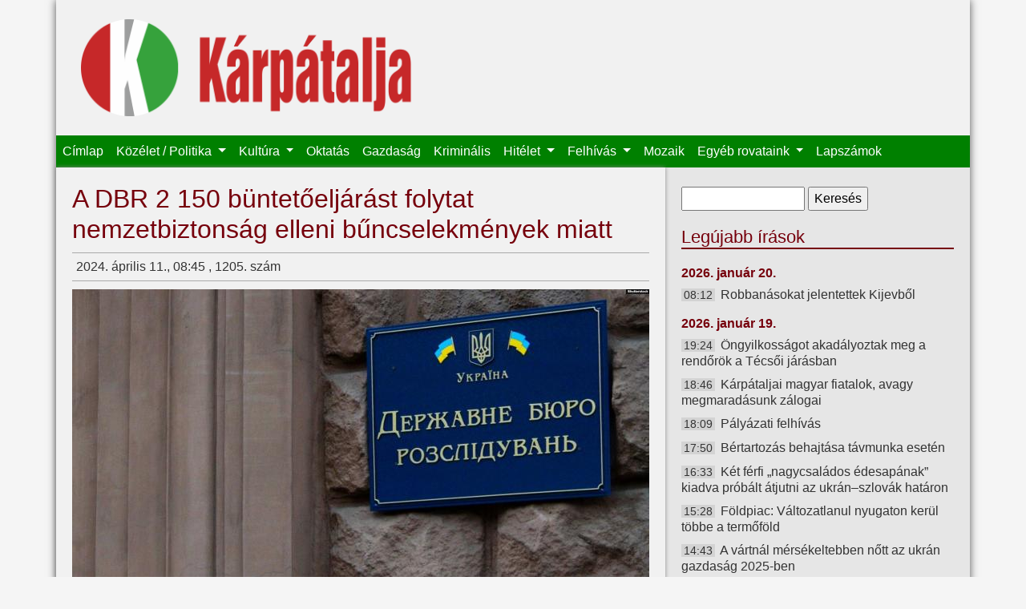

--- FILE ---
content_type: text/html; charset=utf-8
request_url: https://karpataljalap.net/2024/04/11/dbr-2-150-buntetoeljarast-folytat-nemzetbiztonsag-elleni-buncselekmenyek-miatt?page=3
body_size: 6343
content:
<!DOCTYPE html>
<html lang="hu">

<head profile="http://www.w3.org/1999/xhtml/vocab">
    <meta charset="utf-8">
    <meta name="viewport" content="width=device-width, initial-scale=1, shrink-to-fit=no">
    <meta http-equiv="Content-Type" content="text/html; charset=utf-8" />
<link rel="shortcut icon" href="https://karpataljalap.net/sites/all/themes/karpatalja/favicon.ico" type="image/vnd.microsoft.icon" />
<meta name="description" content="Kárpátalja online" />
<link rel="canonical" href="https://karpataljalap.net/2024/04/11/dbr-2-150-buntetoeljarast-folytat-nemzetbiztonsag-elleni-buncselekmenyek-miatt" />
<link rel="shortlink" href="https://karpataljalap.net/node/68303" />
<meta http-equiv="content-language" content="hu" />
<meta property="og:site_name" content="Kárpátalja" />
<meta property="og:url" content="https://karpataljalap.net/node/68303" />
<meta property="og:type" content="article" />
<meta property="og:title" content="A DBR 2 150 büntetőeljárást folytat nemzetbiztonság elleni bűncselekmények miatt" />
<meta property="og:description" content="Az Állami Nyomozó Iroda (DBR) 2 150 büntetőeljárást folytat Ukrajna nemzetbiztonsága elleni bűncselekmények gyanúsítottjai ellen – jelentette a Szabadság Rádió ukrán nyelvű hírszolgálata április 3-án a DBR tájékoztatására hivatkozva." />
<meta property="og:updated_time" content="2024-04-11T08:46:01+02:00" />
<meta property="og:image" content="https://karpataljalap.net/sites/default/files/2024/04/11/kepek/Lightweight%20cron%20handler/dbr-2-150-buntetoeljarast-folytat-nemzetbiztonsag-elleni-buncselekmenyek-miattz.jpg" />
<meta property="og:image" content="https://karpataljalap.net/karpatalja_fb.jpg" />
<meta property="article:published_time" content="2024-04-11T08:45:11+02:00" />
<meta property="article:modified_time" content="2024-04-11T08:46:01+02:00" />
    <title>A DBR 2 150 büntetőeljárást folytat nemzetbiztonság elleni bűncselekmények miatt | Kárpátalja</title>
    <link type="text/css" rel="stylesheet" href="https://karpataljalap.net/sites/default/files/css/css_xE-rWrJf-fncB6ztZfd2huxqgxu4WO-qwma6Xer30m4.css" media="all" />
<link type="text/css" rel="stylesheet" href="https://karpataljalap.net/sites/default/files/css/css_5pO73qc-z-zv4xoH8aIAp_Prq1thKg1qz9beR7eKaZg.css" media="all" />
<link type="text/css" rel="stylesheet" href="https://karpataljalap.net/sites/default/files/css/css_84XVEAVlaT8kwyC9l1wf0xUTJeEfZFaFIQeU81zvKTE.css" media="all" />
<link type="text/css" rel="stylesheet" href="https://karpataljalap.net/sites/default/files/css/css_qK71KSDRW3vDa--wBXv5Zfc-fLgXcoT81VXPncF3IKE.css" media="all" />
    <script type="text/javascript" src="//ajax.googleapis.com/ajax/libs/jquery/1.10.2/jquery.min.js"></script>
<script type="text/javascript">
<!--//--><![CDATA[//><!--
window.jQuery || document.write("<script src='/sites/all/modules/jquery_update/replace/jquery/1.10/jquery.min.js'>\x3C/script>")
//--><!]]>
</script>
<script type="text/javascript" src="https://karpataljalap.net/sites/default/files/js/js_Hfha9RCTNm8mqMDLXriIsKGMaghzs4ZaqJPLj2esi7s.js"></script>
<script type="text/javascript" src="https://karpataljalap.net/sites/default/files/js/js_CHyih5wYCJakJEd60obUewTPHjsfkt9FBCocSm7nnm4.js"></script>
<script type="text/javascript" src="https://karpataljalap.net/sites/default/files/js/js_WTIAP8a0tDZdhpvHwhd5Wt73fI0OA3HM91GU_1QyOl4.js"></script>
<script type="text/javascript" src="https://karpataljalap.net/sites/default/files/js/js_uomwtMRULm9-V6InIYaRqEHo7mLmdTdzoCw-18HobDQ.js"></script>
<script type="text/javascript">
<!--//--><![CDATA[//><!--
jQuery.extend(Drupal.settings, {"basePath":"\/","pathPrefix":"","setHasJsCookie":0,"ajaxPageState":{"theme":"karpatalja","theme_token":"vuFb0N6uOIlwRKWfzn7mwGNmGo6sFEa--WeACDGnSJE","jquery_version":"1.10","js":{"\/\/ajax.googleapis.com\/ajax\/libs\/jquery\/1.10.2\/jquery.min.js":1,"0":1,"misc\/jquery-extend-3.4.0.js":1,"misc\/jquery-html-prefilter-3.5.0-backport.js":1,"misc\/jquery.once.js":1,"misc\/drupal.js":1,"sites\/all\/modules\/jquery_update\/replace\/ui\/external\/jquery.cookie.js":1,"sites\/all\/modules\/jquery_update\/replace\/misc\/jquery.form.min.js":1,"misc\/form-single-submit.js":1,"misc\/ajax.js":1,"sites\/all\/modules\/jquery_update\/js\/jquery_update.js":1,"public:\/\/languages\/hu_HeddZ1M8DVCvDM5Gm0bKyRGy7TDoiCnEFGw5_UR0_E8.js":1,"sites\/all\/libraries\/colorbox\/jquery.colorbox-min.js":1,"sites\/all\/modules\/colorbox\/js\/colorbox.js":1,"sites\/all\/modules\/views\/js\/base.js":1,"misc\/progress.js":1,"sites\/all\/modules\/views\/js\/ajax_view.js":1,"sites\/all\/themes\/karpatalja\/js\/bootstrap.bundle.js":1},"css":{"modules\/system\/system.base.css":1,"modules\/system\/system.menus.css":1,"modules\/system\/system.messages.css":1,"modules\/system\/system.theme.css":1,"modules\/field\/theme\/field.css":1,"modules\/node\/node.css":1,"modules\/search\/search.css":1,"modules\/user\/user.css":1,"sites\/all\/modules\/views\/css\/views.css":1,"sites\/all\/modules\/ckeditor\/css\/ckeditor.css":1,"sites\/all\/libraries\/colorbox\/example3\/colorbox.css":1,"sites\/all\/modules\/ctools\/css\/ctools.css":1,"sites\/all\/themes\/karpatalja\/css\/bootstrap.css":1,"sites\/all\/themes\/karpatalja\/css\/style.css":1}},"colorbox":{"transition":"elastic","speed":"350","opacity":"0.85","slideshow":false,"slideshowAuto":true,"slideshowSpeed":"2500","slideshowStart":"start slideshow","slideshowStop":"stop slideshow","current":"{current} \/ {total}","previous":"\u00ab El\u0151z\u0151","next":"K\u00f6vetkez\u0151 \u00bb","close":"Bez\u00e1r\u00e1s","overlayClose":true,"returnFocus":true,"maxWidth":"100%","maxHeight":"100%","initialWidth":"300","initialHeight":"100","fixed":true,"scrolling":true,"mobiledetect":false,"mobiledevicewidth":"480px","file_public_path":"\/sites\/default\/files","specificPagesDefaultValue":"admin*\nimagebrowser*\nimg_assist*\nimce*\nnode\/add\/*\nnode\/*\/edit\nprint\/*\nprintpdf\/*\nsystem\/ajax\nsystem\/ajax\/*"},"views":{"ajax_path":"\/views\/ajax","ajaxViews":{"views_dom_id:644e5aff83667320e3f81365ae56b743":{"view_name":"legujabb","view_display_id":"ido","view_args":"","view_path":"node\/68303","view_base_path":"cikkek-idorendben","view_dom_id":"644e5aff83667320e3f81365ae56b743","pager_element":0},"views_dom_id:6147ec0a612cc5bec67f30abc44bbac7":{"view_name":"felhivas","view_display_id":"block","view_args":"","view_path":"node\/68303","view_base_path":null,"view_dom_id":"6147ec0a612cc5bec67f30abc44bbac7","pager_element":0}}},"urlIsAjaxTrusted":{"\/views\/ajax":true,"\/2024\/04\/11\/dbr-2-150-buntetoeljarast-folytat-nemzetbiztonsag-elleni-buncselekmenyek-miatt?page=3":true}});
//--><!]]>
</script>
</head>

<body class="html not-front not-logged-in no-sidebars page-node page-node- page-node-68303 node-type-article" >

    <div id="page" class="container">
    <div id="header">

        <div id="logo" class="col-8 col-md-5">
            <a href="/" title="Címlap">
                <img class="col-12" src="https://karpataljalap.net/sites/all/themes/karpatalja/logo.png" alt="Címlap"/>
            </a>
        </div>

        <nav id="main-menu" class="navbar navbar-expand-lg navbar-dark">
            <button class="navbar-toggler" type="button" data-toggle="collapse" data-target="#toggle-main-menu"
                    aria-controls="toggle-main-menu" aria-expanded="false" aria-label="Toggle navigation">
                <span class="navbar-toggler-icon"></span>
            </button>
            <div class="collapse navbar-collapse" id="toggle-main-menu">
                  <div class="region region-navbar">
    <div id="block-system-main-menu" class="block block-system block-menu">

    
  <div class="content">
    <ul class="navbar-nav"><li class="nav-item"><a href="/" class="nav-link">Címlap</a></li>
<li class="nav-item dropdown"><a href="/karpatalja" class="nav-link dropdown-toggle">Közélet / Politika <span class="caret"></span></a><ul class="dropdown-menu"><li class="nav-item"><a href="/karpatalja" class="nav-link">Kárpátalja</a></li>
<li class="nav-item"><a href="/ukrajna" class="nav-link">Ukrajna</a></li>
<li class="nav-item"><a href="/magyarorszag" class="nav-link">Magyarország</a></li>
<li class="nav-item"><a href="/europa-vilag" class="nav-link">Európa / Világ</a></li>
<li class="nav-item"><a href="/regiok" class="nav-link">Régiók</a></li>
<li class="nav-item"><a href="/jegyzet" class="nav-link">Jegyzet</a></li>
</ul></li>
<li class="nav-item dropdown"><a href="/kultura" class="nav-link dropdown-toggle">Kultúra <span class="caret"></span></a><ul class="dropdown-menu"><li class="nav-item"><a href="/szinhaz" class="nav-link">Színház</a></li>
<li class="nav-item"><a href="/eletkepek" class="nav-link">Életképek</a></li>
<li class="nav-item"><a href="/versajanlo" class="nav-link">Versajánló</a></li>
</ul></li>
<li class="nav-item"><a href="/oktatas" class="nav-link">Oktatás</a></li>
<li class="nav-item"><a href="/gazdasag" class="nav-link">Gazdaság</a></li>
<li class="nav-item"><a href="/kriminalis" class="nav-link">Kriminális</a></li>
<li class="nav-item dropdown"><a href="/hitelet" class="nav-link dropdown-toggle">Hitélet <span class="caret"></span></a><ul class="dropdown-menu"><li class="nav-item"><a href="/vasarnapi-uzenet" class="nav-link">Vasárnapi üzenet</a></li>
</ul></li>
<li class="nav-item dropdown"><a href="/felhivas" class="nav-link dropdown-toggle">Felhívás <span class="caret"></span></a><ul class="dropdown-menu"><li class="nav-item"><a href="/programajanlo" class="nav-link">Programajánló</a></li>
</ul></li>
<li class="nav-item"><a href="/mozaik" class="nav-link">Mozaik</a></li>
<li class="nav-item dropdown"><span class="nav-link dropdown-toggle nolink" tabindex="0">Egyéb rovataink <span class="caret"></span></span><ul class="dropdown-menu"><li class="nav-item"><a href="/jogi-tanacsado" class="nav-link">Jogi tanácsadó</a></li>
<li class="nav-item"><a href="/gazdasarok" class="nav-link">Gazdasarok</a></li>
<li class="nav-item"><a href="/sport" class="nav-link">Sport</a></li>
<li class="nav-item"><a href="/multidezo" class="nav-link">Múltidéző</a></li>
<li class="nav-item"><a href="/az-orvos-valaszol" class="nav-link">Az orvos válaszol</a></li>
<li class="nav-item"><a href="/az-allatorvos-valaszol" class="nav-link">Az állatorvos válaszol</a></li>
</ul></li>
<li class="nav-item"><a href="/archivum" class="nav-link">Lapszámok</a></li>
</ul>  </div>
</div>
  </div>
            </div>
        </nav>

    </div>


    
    <div class="row">

        <div id="content" class="col-12 col-md-8">

                            <div class="tabs">
                                    </div>
            
                            <h1 class="title" id="page-title"> A DBR 2 150 büntetőeljárást folytat nemzetbiztonság elleni bűncselekmények miatt </h1>
            
            
                              <div class="region region-content">
    <div class="node-head-full">2024. április 11., 08:45 , 1205. szám  <div class="fb-share-button" data-type="button_count" data-href="https://karpataljalap.net/node/68303" style="float: right;"></div></div><div class="field field-name-field-image field-type-image field-label-hidden"><div class="field-items"><div class="field-item even" rel="og:image rdfs:seeAlso" resource="https://karpataljalap.net/sites/default/files/2024/04/11/kepek/Lightweight%20cron%20handler/dbr-2-150-buntetoeljarast-folytat-nemzetbiztonsag-elleni-buncselekmenyek-miattz.jpg"><a href="https://karpataljalap.net/sites/default/files/styles/large/public/2024/04/11/kepek/Lightweight%20cron%20handler/dbr-2-150-buntetoeljarast-folytat-nemzetbiztonsag-elleni-buncselekmenyek-miattz.jpg?itok=fa69xikI" title="A DBR 2 150 büntetőeljárást folytat nemzetbiztonság elleni bűncselekmények miatt" class="colorbox" data-colorbox-gallery="gallery-node-68303-FdoXtqvKvck" data-cbox-img-attrs="{&quot;title&quot;: &quot;&quot;, &quot;alt&quot;: &quot;&quot;}"><img typeof="foaf:Image" src="https://karpataljalap.net/sites/default/files/styles/medium/public/2024/04/11/kepek/Lightweight%20cron%20handler/dbr-2-150-buntetoeljarast-folytat-nemzetbiztonsag-elleni-buncselekmenyek-miattz.jpg?itok=bvvax9WK" width="720" height="405" alt="" title="" /></a></div></div></div><p class="lead">Az Állami Nyomozó Iroda (DBR) 2 150 büntetőeljárást folytat Ukrajna nemzetbiztonsága elleni bűncselekmények gyanúsítottjai ellen – jelentette a Szabadság Rádió ukrán nyelvű hírszolgálata április 3-án a DBR tájékoztatására hivatkozva.</p>
<p>„A büntetőeljárások keretében bizonyítékok és tanúvallomások gyűjtése, egyéb információk feldolgozása zajlik. Az anyagokat azok felelősségre vonására használják fel, akik elárulták Ukrajnát a háború alatt” – áll az Iroda közleményében.</p>
<p>Az eljárások közül 1 633 hazaárulás ügyében, 399 az elnyomó hatalommal való együttműködés (kollaborálás) miatt, 32 az agresszor állam bűnsegédei ellen és egyéb ügyekben indult.</p>
<p>A DBR jelezte, hogy a bírósági szakaszt megelőző vizsgálatok eredményei alapján 1 072 személyt gyanúsítottak meg; 534 személy ellen adtak ki körözést; 1 262 személy ellen folyik ellenőrzés hazaárulásban és kollaborálásban való érintettség miatt; 768 vádiratot továbbítottak a bíróságnak.</p>
<p class="rteright">(<strong>hk</strong>/radiosvoboda.org)</p>
  </div>
                    </div>

        <div id="sidebar" class="col-12 col-md-4">
              <div class="region region-sidebar">
    <div id="block-search-form" class="block block-search">

    
  <div class="content">
    <form action="/2024/04/11/dbr-2-150-buntetoeljarast-folytat-nemzetbiztonsag-elleni-buncselekmenyek-miatt?page=3" method="post" id="search-block-form" accept-charset="UTF-8"><div><div class="container-inline">
      <h2 class="element-invisible">Keresés űrlap</h2>
    <div class="form-item form-type-textfield form-item-search-block-form">
  <label class="element-invisible" for="edit-search-block-form--2">Keresés </label>
 <input title="A keresendő kifejezések megadása." type="text" id="edit-search-block-form--2" name="search_block_form" value="" size="15" maxlength="128" class="form-text" />
</div>
<div class="form-actions form-wrapper" id="edit-actions"><input type="submit" id="edit-submit" name="op" value="Keresés" class="form-submit" /></div><input type="hidden" name="form_build_id" value="form-INfyOJJoJlVyKTsn7Wqw-jBD9W60jjUeKmviCLgEq24" />
<input type="hidden" name="form_id" value="search_block_form" />
</div>
</div></form>  </div>
</div>
<div id="block-views-legujabb-ido" class="block block-views d-none d-md-block">

    <h2>Legújabb írások</h2>
  
  <div class="content">
    <div class="view view-legujabb view-id-legujabb view-display-id-ido view-dom-id-644e5aff83667320e3f81365ae56b743">
        
  
  
      <div class="view-content">
            <h3>2026. január 20.</h3>
    <ul>          <li class="datum">  
          <span class="ido">08:12</span>    
          <a href="/2026/01/20/robbanasokat-jelentettek-kijevbol">Robbanásokat jelentettek Kijevből</a>  </li>
      </ul>      <h3>2026. január 19.</h3>
    <ul>          <li class="datum">  
          <span class="ido">19:24</span>    
          <a href="/2026/01/19/ongyilkossagot-akadalyoztak-meg-rendorok-tecsoi-jarasban">Öngyilkosságot akadályoztak meg a rendőrök a Técsői járásban</a>  </li>
          <li class="datum">  
          <span class="ido">18:46</span>    
          <a href="/2026/01/19/karpataljai-magyar-fiatalok-avagy-megmaradasunk-zalogai">Kárpátaljai magyar fiatalok, avagy megmaradásunk zálogai</a>  </li>
          <li class="datum">  
          <span class="ido">18:09</span>    
          <a href="/2026/01/19/palyazati-felhivas">Pályázati felhívás</a>  </li>
          <li class="datum">  
          <span class="ido">17:50</span>    
          <a href="/2026/01/19/bertartozas-behajtasa-tavmunka-eseten">Bértartozás behajtása távmunka esetén</a>  </li>
          <li class="datum">  
          <span class="ido">16:33</span>    
          <a href="/2026/01/19/ket-ferfi-nagycsalados-edesapanak-kiadva-probalt-atjutni-az-ukran-szlovak-hataron">Két férfi „nagycsaládos édesapának” kiadva próbált átjutni az ukrán–szlovák határon</a>  </li>
          <li class="datum">  
          <span class="ido">15:28</span>    
          <a href="/2026/01/19/foldpiac-valtozatlanul-nyugaton-kerul-tobbe-termofold">Földpiac: Változatlanul nyugaton kerül többe a termőföld</a>  </li>
          <li class="datum">  
          <span class="ido">14:43</span>    
          <a href="/2026/01/19/vartnal-mersekeltebben-nott-az-ukran-gazdasag-2025-ben">A vártnál mérsékeltebben nőtt az ukrán gazdaság 2025-ben</a>  </li>
          <li class="datum">  
          <span class="ido">13:15</span>    
          <a href="/2026/01/19/politico-europa-kesz-sajat-katonai-szovetseg-letrehozasara-nato-helyett-ukrajnaval">Politico: Európa kész saját katonai szövetség létrehozására a NATO helyett – Ukrajnával</a>  </li>
          <li class="datum">  
          <span class="ido">12:09</span>    
          <a href="/2026/01/19/az-arpa-gyomszabalyozasa-ii">Az árpa gyomszabályozása II.</a>  </li>
      </ul>    </div>
  
      <h2 class="element-invisible">Oldalak</h2><div class="item-list"><ul class="pager"><li class="pager-first first"><a title="Ugrás az első oldalra" href="/2024/04/11/dbr-2-150-buntetoeljarast-folytat-nemzetbiztonsag-elleni-buncselekmenyek-miatt">« első</a></li>
<li class="pager-previous"><a title="Ugrás az előző oldalra" href="/2024/04/11/dbr-2-150-buntetoeljarast-folytat-nemzetbiztonsag-elleni-buncselekmenyek-miatt?page=2">‹ előző</a></li>
<li class="pager-ellipsis">…</li>
<li class="pager-item"><a title="3. oldalra ugrás" href="/2024/04/11/dbr-2-150-buntetoeljarast-folytat-nemzetbiztonsag-elleni-buncselekmenyek-miatt?page=2">3</a></li>
<li class="pager-current">4</li>
<li class="pager-item"><a title="5. oldalra ugrás" href="/2024/04/11/dbr-2-150-buntetoeljarast-folytat-nemzetbiztonsag-elleni-buncselekmenyek-miatt?page=4">5</a></li>
<li class="pager-ellipsis">…</li>
<li class="pager-next"><a title="Ugrás a következő oldalra" href="/2024/04/11/dbr-2-150-buntetoeljarast-folytat-nemzetbiztonsag-elleni-buncselekmenyek-miatt?page=4">következő ›</a></li>
<li class="pager-last last"><a href="/2024/04/11/dbr-2-150-buntetoeljarast-folytat-nemzetbiztonsag-elleni-buncselekmenyek-miatt?page=7371"></a></li>
</ul></div>  
  
  
  
  
</div>  </div>
</div>
<div id="block-block-19" class="block block-block">

    <h2>Közlemény</h2>
  
  <div class="content">
    <h4 class="rtecenter"><strong>A Kárpátaljai Magyar Kulturális Szövetség újraindítja jogsegélyvonalát!</strong></h4>

<p class="rtecenter"><strong><strong>Amennyiben magyarsága miatt bárkit atrocitás ér, segítséget kérhet a KMKSZ által újraindított jogsegélyvonalon minden hétköznap 8.00-tól 17.00 óráig (közép-európai idő szerint) a +380959192802-es mobilszámon.</strong></strong></p>
  </div>
</div>
<div id="block-block-36" class="block block-block">

    
  <div class="content">
    <p><a class="colorbox" href="/sites/default/files/oldalak-elerhetoseg.png"><img alt="" src="/sites/default/files/oldalak-elerhetoseg.png" /></a></p>
  </div>
</div>
<div id="block-block-40" class="block block-block">

    <h2>Támogatónk</h2>
  
  <div class="content">
    <p><img alt="" src="/sites/default/files/bga-logo-webre.png" /></p>
  </div>
</div>
<div id="block-block-21" class="block block-block">

    <h2>Játékra fel!</h2>
  
  <div class="content">
    <p><a class="colorbox" href="/sites/default/files/karp_ajandek.jpeg"><img alt="" src="/sites/default/files/karp_ajandek.jpeg"/></a></p>

<h4 class="rtecenter"><strong>Ezentúl megújult ajándékcsomag várja kedves rejtvénymegfejtőinket!</strong><br />
&nbsp;</h4>
  </div>
</div>
<div id="block-block-2" class="block block-block">

    
  <div class="content">
    <div class="fb-page" data-href="https://www.facebook.com/karpataljalap.net" data-small-header="true" data-adapt-container-width="true" data-hide-cover="false" data-show-facepile="true" data-show-posts="false"><div class="fb-xfbml-parse-ignore"><blockquote cite="https://www.facebook.com/karpataljalap.net"><a href="https://www.facebook.com/karpataljalap.net">Kárpátalja hetilap</a></blockquote></div></div>  </div>
</div>
  </div>
        </div>
    </div>

    <div id="footer">
        <div class="navbar navbar-expand navbar-dark">
              <div class="region region-footer">
    <div id="block-menu-menu-almenu" class="block block-menu">

    
  <div class="content">
    <ul class="navbar-nav"><li class="nav-item"><a href="/" class="nav-link">Címlap</a></li>
<li class="nav-item"><a href="/magunkrol" class="nav-link">Magunkról</a></li>
<li class="nav-item"><a href="/archivum" class="nav-link">Archívum</a></li>
</ul>  </div>
</div>
  </div>
        </div>
    </div>


</div> <!--page-->


<div id="fb-root"></div>
<script>(function(d, s, id) {
  var js, fjs = d.getElementsByTagName(s)[0];
  if (d.getElementById(id)) return;
  js = d.createElement(s); js.id = id;
  js.src = "//connect.facebook.net/hu_HU/sdk.js#xfbml=1&version=v2.4";
  fjs.parentNode.insertBefore(js, fjs);
}(document, 'script', 'facebook-jssdk'));</script>	

</body>
</html>

